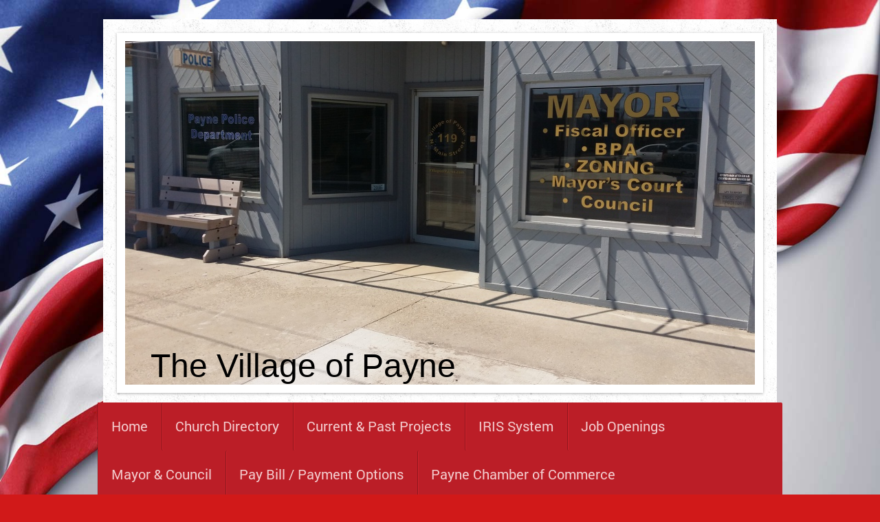

--- FILE ---
content_type: text/html; charset=UTF-8
request_url: https://www.villageofpayne.com/water-sewer-street/annual-cso/
body_size: 8018
content:
<!DOCTYPE html>
<html lang="en"  ><head prefix="og: http://ogp.me/ns# fb: http://ogp.me/ns/fb# business: http://ogp.me/ns/business#">
    <meta http-equiv="Content-Type" content="text/html; charset=utf-8"/>
    <meta name="generator" content="IONOS MyWebsite"/>
        
    <link rel="dns-prefetch" href="//cdn.initial-website.com/"/>
    <link rel="dns-prefetch" href="//202.mod.mywebsite-editor.com"/>
    <link rel="dns-prefetch" href="https://202.sb.mywebsite-editor.com/"/>
    <link rel="shortcut icon" href="//cdn.initial-website.com/favicon.ico"/>
        <title>The Village of Payne - Annual CSO</title>
    <style type="text/css">@media screen and (max-device-width: 1024px) {.diyw a.switchViewWeb {display: inline !important;}}</style>
    <style type="text/css">@media screen and (min-device-width: 1024px) {
            .mediumScreenDisabled { display:block }
            .smallScreenDisabled { display:block }
        }
        @media screen and (max-device-width: 1024px) { .mediumScreenDisabled { display:none } }
        @media screen and (max-device-width: 568px) { .smallScreenDisabled { display:none } }
                @media screen and (min-width: 1024px) {
            .mobilepreview .mediumScreenDisabled { display:block }
            .mobilepreview .smallScreenDisabled { display:block }
        }
        @media screen and (max-width: 1024px) { .mobilepreview .mediumScreenDisabled { display:none } }
        @media screen and (max-width: 568px) { .mobilepreview .smallScreenDisabled { display:none } }</style>
    <meta name="viewport" content="width=device-width, initial-scale=1, maximum-scale=1, minimal-ui"/>

<meta name="format-detection" content="telephone=no"/>
        <meta name="keywords" content="Solutions, services, expertise, advice"/>
            <meta name="description" content="New page"/>
            <meta name="robots" content="index,follow"/>
        <link href="//cdn.initial-website.com/templates/2048/style.css?1763478093678" rel="stylesheet" type="text/css"/>
    <link href="https://www.villageofpayne.com/s/style/theming.css?1708036722" rel="stylesheet" type="text/css"/>
    <link href="//cdn.initial-website.com/app/cdn/min/group/web.css?1763478093678" rel="stylesheet" type="text/css"/>
<link href="//cdn.initial-website.com/app/cdn/min/moduleserver/css/en_US/common,counter,shoppingbasket?1763478093678" rel="stylesheet" type="text/css"/>
    <link href="//cdn.initial-website.com/app/cdn/min/group/mobilenavigation.css?1763478093678" rel="stylesheet" type="text/css"/>
    <link href="https://202.sb.mywebsite-editor.com/app/logstate2-css.php?site=440096146&amp;t=1769291343" rel="stylesheet" type="text/css"/>

<script type="text/javascript">
    /* <![CDATA[ */
var stagingMode = '';
    /* ]]> */
</script>
<script src="https://202.sb.mywebsite-editor.com/app/logstate-js.php?site=440096146&amp;t=1769291343"></script>

    <link href="//cdn.initial-website.com/templates/2048/print.css?1763478093678" rel="stylesheet" media="print" type="text/css"/>
    <script type="text/javascript">
    /* <![CDATA[ */
    var systemurl = 'https://202.sb.mywebsite-editor.com/';
    var webPath = '/';
    var proxyName = '';
    var webServerName = 'www.villageofpayne.com';
    var sslServerUrl = 'https://www.villageofpayne.com';
    var nonSslServerUrl = 'http://www.villageofpayne.com';
    var webserverProtocol = 'http://';
    var nghScriptsUrlPrefix = '//202.mod.mywebsite-editor.com';
    var sessionNamespace = 'DIY_SB';
    var jimdoData = {
        cdnUrl:  '//cdn.initial-website.com/',
        messages: {
            lightBox: {
    image : 'Image',
    of: 'of'
}

        },
        isTrial: 0,
        pageId: 778989    };
    var script_basisID = "440096146";

    diy = window.diy || {};
    diy.web = diy.web || {};

        diy.web.jsBaseUrl = "//cdn.initial-website.com/s/build/";

    diy.context = diy.context || {};
    diy.context.type = diy.context.type || 'web';
    /* ]]> */
</script>

<script type="text/javascript" src="//cdn.initial-website.com/app/cdn/min/group/web.js?1763478093678" crossorigin="anonymous"></script><script type="text/javascript" src="//cdn.initial-website.com/s/build/web.bundle.js?1763478093678" crossorigin="anonymous"></script><script type="text/javascript" src="//cdn.initial-website.com/app/cdn/min/group/mobilenavigation.js?1763478093678" crossorigin="anonymous"></script><script src="//cdn.initial-website.com/app/cdn/min/moduleserver/js/en_US/common,counter,shoppingbasket?1763478093678"></script>
<script type="text/javascript" src="https://cdn.initial-website.com/proxy/apps/g56ohx/resource/dependencies/"></script><script type="text/javascript">
                    if (typeof require !== 'undefined') {
                        require.config({
                            waitSeconds : 10,
                            baseUrl : 'https://cdn.initial-website.com/proxy/apps/g56ohx/js/'
                        });
                    }
                </script><script type="text/javascript" src="//cdn.initial-website.com/app/cdn/min/group/pfcsupport.js?1763478093678" crossorigin="anonymous"></script>    <meta property="og:type" content="business.business"/>
    <meta property="og:url" content="https://www.villageofpayne.com/water-sewer-street/annual-cso/"/>
    <meta property="og:title" content="The Village of Payne - Annual CSO"/>
            <meta property="og:description" content="New page"/>
                <meta property="og:image" content="https://www.villageofpayne.com/s/img/emotionheader.jpg"/>
        <meta property="business:contact_data:country_name" content="United States"/>
    
    <meta property="business:contact_data:locality" content="Payne"/>
    
    <meta property="business:contact_data:email" content="paynemayor@frontier.com"/>
    <meta property="business:contact_data:postal_code" content="45880"/>
    <meta property="business:contact_data:phone_number" content=" +1 419 263 2514"/>
    
    
</head>


<body class="body diyBgActive  cc-pagemode-default diyfeSidebarRight diy-market-en_US" data-pageid="778989" id="page-778989">
    
    <div class="diyw">
        <div class="diyweb diywebClark">
	<div class="diyfeMobileNav">
		
<nav id="diyfeMobileNav" class="diyfeCA diyfeCA2" role="navigation">
    <a title="Expand/collapse navigation">Expand/collapse navigation</a>
    <ul class="mainNav1"><li class=" hasSubNavigation"><a data-page-id="706634" href="https://www.villageofpayne.com/" class=" level_1"><span>Home</span></a><span class="diyfeDropDownSubOpener">&nbsp;</span><div class="diyfeDropDownSubList diyfeCA diyfeCA3"><ul class="mainNav2"><li class=" hasSubNavigation"><a data-page-id="778443" href="https://www.villageofpayne.com/home/about-us/" class=" level_2"><span>About Us</span></a></li></ul></div></li><li class=" hasSubNavigation"><a data-page-id="774156" href="https://www.villageofpayne.com/church-directory/" class=" level_1"><span>Church Directory</span></a></li><li class=" hasSubNavigation"><a data-page-id="781329" href="https://www.villageofpayne.com/current-past-projects/" class=" level_1"><span>Current &amp; Past Projects</span></a></li><li class=" hasSubNavigation"><a data-page-id="775468" href="https://www.villageofpayne.com/iris-system/" class=" level_1"><span>IRIS System</span></a></li><li class=" hasSubNavigation"><a data-page-id="781561" href="https://www.villageofpayne.com/job-openings/" class=" level_1"><span>Job Openings</span></a></li><li class=" hasSubNavigation"><a data-page-id="774155" href="https://www.villageofpayne.com/mayor-council/" class=" level_1"><span>Mayor &amp; Council</span></a><span class="diyfeDropDownSubOpener">&nbsp;</span><div class="diyfeDropDownSubList diyfeCA diyfeCA3"><ul class="mainNav2"><li class=" hasSubNavigation"><a data-page-id="782179" href="https://www.villageofpayne.com/mayor-council/2026-council-minutes/" class=" level_2"><span>2026 Council Minutes</span></a></li><li class=" hasSubNavigation"><a data-page-id="781222" href="https://www.villageofpayne.com/mayor-council/2025-council-minutes/" class=" level_2"><span>2025 Council Minutes</span></a></li><li class=" hasSubNavigation"><a data-page-id="779228" href="https://www.villageofpayne.com/mayor-council/2024-council-minutes/" class=" level_2"><span>2024 Council Minutes</span></a></li><li class=" hasSubNavigation"><a data-page-id="777818" href="https://www.villageofpayne.com/mayor-council/2023-council-minutes/" class=" level_2"><span>2023 Council Minutes</span></a></li><li class=" hasSubNavigation"><a data-page-id="775634" href="https://www.villageofpayne.com/mayor-council/2022-council-minutes/" class=" level_2"><span>2022 Council Minutes</span></a></li><li class=" hasSubNavigation"><a data-page-id="773164" href="https://www.villageofpayne.com/mayor-council/2021-council-minutes/" class=" level_2"><span>2021 Council Minutes</span></a></li><li class=" hasSubNavigation"><a data-page-id="769390" href="https://www.villageofpayne.com/mayor-council/2020-council-minutes/" class=" level_2"><span>2020 Council Minutes</span></a></li><li class=" hasSubNavigation"><a data-page-id="765109" href="https://www.villageofpayne.com/mayor-council/2019-council-minutes/" class=" level_2"><span>2019 Council Minutes</span></a></li><li class=" hasSubNavigation"><a data-page-id="758151" href="https://www.villageofpayne.com/mayor-council/2018-council-minutes/" class=" level_2"><span>2018 Council Minutes</span></a></li><li class=" hasSubNavigation"><a data-page-id="717655" href="https://www.villageofpayne.com/mayor-council/2017-council-minutes/" class=" level_2"><span>2017 Council Minutes</span></a></li></ul></div></li><li class=" hasSubNavigation"><a data-page-id="776972" href="https://www.villageofpayne.com/pay-bill-payment-options/" class=" level_1"><span>Pay Bill / Payment Options</span></a></li><li class=" hasSubNavigation"><a data-page-id="717676" href="https://www.villageofpayne.com/payne-chamber-of-commerce/" class=" level_1"><span>Payne Chamber of Commerce</span></a><span class="diyfeDropDownSubOpener">&nbsp;</span><div class="diyfeDropDownSubList diyfeCA diyfeCA3"><ul class="mainNav2"><li class=" hasSubNavigation"><a data-page-id="717675" href="https://www.villageofpayne.com/payne-chamber-of-commerce/businesses/" class=" level_2"><span>Businesses</span></a></li></ul></div></li><li class=" hasSubNavigation"><a data-page-id="781718" href="https://www.villageofpayne.com/tree-assessment-2025/" class=" level_1"><span>Tree Assessment 2025</span></a></li><li class="parent hasSubNavigation"><a data-page-id="706635" href="https://www.villageofpayne.com/water-sewer-street/" class="parent level_1"><span>Water-Sewer-Street</span></a><span class="diyfeDropDownSubOpener">&nbsp;</span><div class="diyfeDropDownSubList diyfeCA diyfeCA3"><ul class="mainNav2"><li class=" hasSubNavigation"><a data-page-id="779072" href="https://www.villageofpayne.com/water-sewer-street/updates/" class=" level_2"><span>Updates</span></a></li><li class="current hasSubNavigation"><a data-page-id="778989" href="https://www.villageofpayne.com/water-sewer-street/annual-cso/" class="current level_2"><span>Annual CSO</span></a></li><li class=" hasSubNavigation"><a data-page-id="778988" href="https://www.villageofpayne.com/water-sewer-street/ccr-reports/" class=" level_2"><span>CCR Reports</span></a></li><li class=" hasSubNavigation"><a data-page-id="780474" href="https://www.villageofpayne.com/water-sewer-street/backflow-brochure/" class=" level_2"><span>Backflow Brochure</span></a></li></ul></div></li><li class=" hasSubNavigation"><a data-page-id="774154" href="https://www.villageofpayne.com/village-events/" class=" level_1"><span>Village Events</span></a><span class="diyfeDropDownSubOpener">&nbsp;</span><div class="diyfeDropDownSubList diyfeCA diyfeCA3"><ul class="mainNav2"><li class=" hasSubNavigation"><a data-page-id="779198" href="https://www.villageofpayne.com/village-events/basketball-marathon/" class=" level_2"><span>Basketball Marathon</span></a><span class="diyfeDropDownSubOpener">&nbsp;</span><div class="diyfeDropDownSubList diyfeCA diyfeCA3"><ul class="mainNav3"><li class=" hasSubNavigation"><a data-page-id="781307" href="https://www.villageofpayne.com/village-events/basketball-marathon/2025-basketball-marathon/" class=" level_3"><span>2025 Basketball Marathon</span></a></li></ul></div></li><li class=" hasSubNavigation"><a data-page-id="776959" href="https://www.villageofpayne.com/village-events/2021-sesquicentennial-celebration/" class=" level_2"><span>2021 Sesquicentennial Celebration</span></a></li><li class=" hasSubNavigation"><a data-page-id="717667" href="https://www.villageofpayne.com/village-events/2020-events/" class=" level_2"><span>2020 Events</span></a></li><li class=" hasSubNavigation"><a data-page-id="780475" href="https://www.villageofpayne.com/village-events/rock-the-block/" class=" level_2"><span>Rock the Block</span></a><span class="diyfeDropDownSubOpener">&nbsp;</span><div class="diyfeDropDownSubList diyfeCA diyfeCA3"><ul class="mainNav3"><li class=" hasSubNavigation"><a data-page-id="767367" href="https://www.villageofpayne.com/village-events/rock-the-block/2019-rock-the-block/" class=" level_3"><span>2019 Rock the Block</span></a></li><li class=" hasSubNavigation"><a data-page-id="762448" href="https://www.villageofpayne.com/village-events/rock-the-block/2018-rock-the-block/" class=" level_3"><span>2018 Rock the Block</span></a></li><li class=" hasSubNavigation"><a data-page-id="747693" href="https://www.villageofpayne.com/village-events/rock-the-block/2017-rock-the-block/" class=" level_3"><span>2017 Rock the Block</span></a></li></ul></div></li><li class=" hasSubNavigation"><a data-page-id="764462" href="https://www.villageofpayne.com/village-events/2018-jolly-jamboree/" class=" level_2"><span>2018 Jolly Jamboree</span></a></li></ul></div></li><li class=" hasSubNavigation"><a data-page-id="709354" href="https://www.villageofpayne.com/police/" class=" level_1"><span>Police</span></a><span class="diyfeDropDownSubOpener">&nbsp;</span><div class="diyfeDropDownSubList diyfeCA diyfeCA3"><ul class="mainNav2"><li class=" hasSubNavigation"><a data-page-id="782180" href="https://www.villageofpayne.com/police/2026-police-logs/" class=" level_2"><span>2026 Police Logs</span></a></li><li class=" hasSubNavigation"><a data-page-id="781223" href="https://www.villageofpayne.com/police/2025-police-logs/" class=" level_2"><span>2025 Police Logs</span></a></li><li class=" hasSubNavigation"><a data-page-id="779229" href="https://www.villageofpayne.com/police/2024-police-logs/" class=" level_2"><span>2024 Police Logs</span></a></li><li class=" hasSubNavigation"><a data-page-id="777817" href="https://www.villageofpayne.com/police/2023-police-logs/" class=" level_2"><span>2023 Police Logs</span></a></li><li class=" hasSubNavigation"><a data-page-id="775635" href="https://www.villageofpayne.com/police/2022-police-logs/" class=" level_2"><span>2022 Police Logs</span></a></li><li class=" hasSubNavigation"><a data-page-id="773610" href="https://www.villageofpayne.com/police/2021-police-logs/" class=" level_2"><span>2021 Police Logs</span></a></li><li class=" hasSubNavigation"><a data-page-id="769956" href="https://www.villageofpayne.com/police/2020-police-logs/" class=" level_2"><span>2020 Police Logs</span></a></li><li class=" hasSubNavigation"><a data-page-id="765383" href="https://www.villageofpayne.com/police/2019-police-logs/" class=" level_2"><span>2019 Police Logs</span></a></li><li class=" hasSubNavigation"><a data-page-id="758149" href="https://www.villageofpayne.com/police/2018-police-logs/" class=" level_2"><span>2018 Police Logs</span></a></li><li class=" hasSubNavigation"><a data-page-id="776973" href="https://www.villageofpayne.com/police/2017-police-logs/" class=" level_2"><span>2017 Police Logs</span></a></li></ul></div></li><li class=" hasSubNavigation"><a data-page-id="779088" href="https://www.villageofpayne.com/r-i-t-a/" class=" level_1"><span>R.I.T.A.</span></a></li><li class=" hasSubNavigation"><a data-page-id="717624" href="https://www.villageofpayne.com/fire-dept/" class=" level_1"><span>Fire Dept.</span></a></li><li class=" hasSubNavigation"><a data-page-id="717628" href="https://www.villageofpayne.com/ems/" class=" level_1"><span>EMS</span></a><span class="diyfeDropDownSubOpener">&nbsp;</span><div class="diyfeDropDownSubList diyfeCA diyfeCA3"><ul class="mainNav2"><li class=" hasSubNavigation"><a data-page-id="756609" href="https://www.villageofpayne.com/ems/ems-78-years-of-service/" class=" level_2"><span>EMS 78 Years of Service</span></a></li></ul></div></li><li class=" hasSubNavigation"><a data-page-id="717663" href="https://www.villageofpayne.com/park/" class=" level_1"><span>Park</span></a></li><li class=" hasSubNavigation"><a data-page-id="717665" href="https://www.villageofpayne.com/utilities/" class=" level_1"><span>Utilities</span></a><span class="diyfeDropDownSubOpener">&nbsp;</span><div class="diyfeDropDownSubList diyfeCA diyfeCA3"><ul class="mainNav2"><li class=" hasSubNavigation"><a data-page-id="717664" href="https://www.villageofpayne.com/utilities/real-waste/" class=" level_2"><span>Real Waste</span></a></li></ul></div></li><li class=" hasSubNavigation"><a data-page-id="717662" href="https://www.villageofpayne.com/zoning/" class=" level_1"><span>Zoning</span></a></li><li class=" hasSubNavigation"><a data-page-id="717677" href="https://www.villageofpayne.com/payne-facts/" class=" level_1"><span>Payne Facts</span></a></li></ul></nav>
	</div>
	<div class="diywebContainer diyfeCA diyfeCA1">
		<div class="diywebEmotionHeader diyfeCA diyfeCA4">
			<div class="diywebLiveArea">
				
<style type="text/css" media="all">
.diyw div#emotion-header {
        max-width: 916px;
        max-height: 500px;
                background: #EEEEEE;
    }

.diyw div#emotion-header-title-bg {
    left: 0%;
    top: 20%;
    width: 100%;
    height: 14%;

    background-color: #FFFFFF;
    opacity: 0.50;
    filter: alpha(opacity = 50);
    display: none;}
.diyw img#emotion-header-logo {
    left: 1.00%;
    top: 0.08%;
    background: transparent;
                border: 1px solid #CCCCCC;
        padding: 0px;
                display: none;
    }

.diyw div#emotion-header strong#emotion-header-title {
    left: 20%;
    top: 20%;
    color: #000000;
        font: normal normal 48px/120% Helvetica, 'Helvetica Neue', 'Trebuchet MS', sans-serif;
}

.diyw div#emotion-no-bg-container{
    max-height: 500px;
}

.diyw div#emotion-no-bg-container .emotion-no-bg-height {
    margin-top: 54.59%;
}
</style>
<div id="emotion-header" data-action="loadView" data-params="active" data-imagescount="5">
            <img src="https://www.villageofpayne.com/s/img/emotionheader.jpg?1664570633.916px.500px" id="emotion-header-img" alt=""/>
            
        <div id="ehSlideshowPlaceholder">
            <div id="ehSlideShow">
                <div class="slide-container">
                                        <div style="background-color: #EEEEEE">
                            <img src="https://www.villageofpayne.com/s/img/emotionheader.jpg?1664570633.916px.500px" alt=""/>
                        </div>
                                    </div>
            </div>
        </div>


        <script type="text/javascript">
        //<![CDATA[
                diy.module.emotionHeader.slideShow.init({ slides: [{"url":"https:\/\/www.villageofpayne.com\/s\/img\/emotionheader.jpg?1664570633.916px.500px","image_alt":"","bgColor":"#EEEEEE"},{"url":"https:\/\/www.villageofpayne.com\/s\/img\/emotionheader_1.jpg?1664570633.916px.500px","image_alt":"","bgColor":"#EEEEEE"},{"url":"https:\/\/www.villageofpayne.com\/s\/img\/emotionheader_2.jpg?1664570633.916px.500px","image_alt":"","bgColor":"#EEEEEE"},{"url":"https:\/\/www.villageofpayne.com\/s\/img\/emotionheader_3.jpg?1664570633.916px.500px","image_alt":"","bgColor":"#EEEEEE"},{"url":"https:\/\/www.villageofpayne.com\/s\/img\/emotionheader_4.jpg?1664570633.916px.500px","image_alt":"","bgColor":"#EEEEEE"}] });
        //]]>
        </script>

    
            
        
            
    
            <strong id="emotion-header-title" style="text-align: left">The Village of Payne</strong>
                    <div class="notranslate">
                <svg xmlns="http://www.w3.org/2000/svg" version="1.1" id="emotion-header-title-svg" viewBox="0 0 916 500" preserveAspectRatio="xMinYMin meet"><text style="font-family:Helvetica, 'Helvetica Neue', 'Trebuchet MS', sans-serif;font-size:48px;font-style:normal;font-weight:normal;fill:#000000;line-height:1.2em;"><tspan x="0" style="text-anchor: start" dy="0.95em">The Village of Payne</tspan></text></svg>
            </div>
            
    
    <script type="text/javascript">
    //<![CDATA[
    (function ($) {
        function enableSvgTitle() {
                        var titleSvg = $('svg#emotion-header-title-svg'),
                titleHtml = $('#emotion-header-title'),
                emoWidthAbs = 916,
                emoHeightAbs = 500,
                offsetParent,
                titlePosition,
                svgBoxWidth,
                svgBoxHeight;

                        if (titleSvg.length && titleHtml.length) {
                offsetParent = titleHtml.offsetParent();
                titlePosition = titleHtml.position();
                svgBoxWidth = titleHtml.width();
                svgBoxHeight = titleHtml.height();

                                titleSvg.get(0).setAttribute('viewBox', '0 0 ' + svgBoxWidth + ' ' + svgBoxHeight);
                titleSvg.css({
                   left: Math.roundTo(100 * titlePosition.left / offsetParent.width(), 3) + '%',
                   top: Math.roundTo(100 * titlePosition.top / offsetParent.height(), 3) + '%',
                   width: Math.roundTo(100 * svgBoxWidth / emoWidthAbs, 3) + '%',
                   height: Math.roundTo(100 * svgBoxHeight / emoHeightAbs, 3) + '%'
                });

                titleHtml.css('visibility','hidden');
                titleSvg.css('visibility','visible');
            }
        }

        
            var posFunc = function($, overrideSize) {
                var elems = [], containerWidth, containerHeight;
                                    elems.push({
                        selector: '#emotion-header-title',
                        overrideSize: true,
                        horPos: 7.75,
                        vertPos: 100                    });
                    lastTitleWidth = $('#emotion-header-title').width();
                                                elems.push({
                    selector: '#emotion-header-title-bg',
                    horPos: 0,
                    vertPos: 23.3                });
                                
                containerWidth = parseInt('916');
                containerHeight = parseInt('500');

                for (var i = 0; i < elems.length; ++i) {
                    var el = elems[i],
                        $el = $(el.selector),
                        pos = {
                            left: el.horPos,
                            top: el.vertPos
                        };
                    if (!$el.length) continue;
                    var anchorPos = $el.anchorPosition();
                    anchorPos.$container = $('#emotion-header');

                    if (overrideSize === true || el.overrideSize === true) {
                        anchorPos.setContainerSize(containerWidth, containerHeight);
                    } else {
                        anchorPos.setContainerSize(null, null);
                    }

                    var pxPos = anchorPos.fromAnchorPosition(pos),
                        pcPos = anchorPos.toPercentPosition(pxPos);

                    var elPos = {};
                    if (!isNaN(parseFloat(pcPos.top)) && isFinite(pcPos.top)) {
                        elPos.top = pcPos.top + '%';
                    }
                    if (!isNaN(parseFloat(pcPos.left)) && isFinite(pcPos.left)) {
                        elPos.left = pcPos.left + '%';
                    }
                    $el.css(elPos);
                }

                // switch to svg title
                enableSvgTitle();
            };

                        var $emotionImg = jQuery('#emotion-header-img');
            if ($emotionImg.length > 0) {
                // first position the element based on stored size
                posFunc(jQuery, true);

                // trigger reposition using the real size when the element is loaded
                var ehLoadEvTriggered = false;
                $emotionImg.one('load', function(){
                    posFunc(jQuery);
                    ehLoadEvTriggered = true;
                                        diy.module.emotionHeader.slideShow.start();
                                    }).each(function() {
                                        if(this.complete || typeof this.complete === 'undefined') {
                        jQuery(this).load();
                    }
                });

                                noLoadTriggeredTimeoutId = setTimeout(function() {
                    if (!ehLoadEvTriggered) {
                        posFunc(jQuery);
                    }
                    window.clearTimeout(noLoadTriggeredTimeoutId)
                }, 5000);//after 5 seconds
            } else {
                jQuery(function(){
                    posFunc(jQuery);
                });
            }

                        if (jQuery.isBrowser && jQuery.isBrowser.ie8) {
                var longTitleRepositionCalls = 0;
                longTitleRepositionInterval = setInterval(function() {
                    if (lastTitleWidth > 0 && lastTitleWidth != jQuery('#emotion-header-title').width()) {
                        posFunc(jQuery);
                    }
                    longTitleRepositionCalls++;
                    // try this for 5 seconds
                    if (longTitleRepositionCalls === 5) {
                        window.clearInterval(longTitleRepositionInterval);
                    }
                }, 1000);//each 1 second
            }

            }(jQuery));
    //]]>
    </script>

    </div>

			</div>
		</div>
		<div class="diywebHeader">
			<div class="diywebNav diywebNavMain diywebNav123 diyfeCA diyfeCA2">
				<div class="diywebLiveArea">
					<div class="webnavigation"><ul id="mainNav1" class="mainNav1"><li class="navTopItemGroup_1"><a data-page-id="706634" href="https://www.villageofpayne.com/" class="level_1"><span>Home</span></a></li><li class="navTopItemGroup_2"><a data-page-id="774156" href="https://www.villageofpayne.com/church-directory/" class="level_1"><span>Church Directory</span></a></li><li class="navTopItemGroup_3"><a data-page-id="781329" href="https://www.villageofpayne.com/current-past-projects/" class="level_1"><span>Current &amp; Past Projects</span></a></li><li class="navTopItemGroup_4"><a data-page-id="775468" href="https://www.villageofpayne.com/iris-system/" class="level_1"><span>IRIS System</span></a></li><li class="navTopItemGroup_5"><a data-page-id="781561" href="https://www.villageofpayne.com/job-openings/" class="level_1"><span>Job Openings</span></a></li><li class="navTopItemGroup_6"><a data-page-id="774155" href="https://www.villageofpayne.com/mayor-council/" class="level_1"><span>Mayor &amp; Council</span></a></li><li class="navTopItemGroup_7"><a data-page-id="776972" href="https://www.villageofpayne.com/pay-bill-payment-options/" class="level_1"><span>Pay Bill / Payment Options</span></a></li><li class="navTopItemGroup_8"><a data-page-id="717676" href="https://www.villageofpayne.com/payne-chamber-of-commerce/" class="level_1"><span>Payne Chamber of Commerce</span></a></li><li class="navTopItemGroup_9"><a data-page-id="781718" href="https://www.villageofpayne.com/tree-assessment-2025/" class="level_1"><span>Tree Assessment 2025</span></a></li><li class="navTopItemGroup_10"><a data-page-id="706635" href="https://www.villageofpayne.com/water-sewer-street/" class="parent level_1"><span>Water-Sewer-Street</span></a></li><li><ul id="mainNav2" class="mainNav2"><li class="navTopItemGroup_10"><a data-page-id="779072" href="https://www.villageofpayne.com/water-sewer-street/updates/" class="level_2"><span>Updates</span></a></li><li class="navTopItemGroup_10"><a data-page-id="778989" href="https://www.villageofpayne.com/water-sewer-street/annual-cso/" class="current level_2"><span>Annual CSO</span></a></li><li class="navTopItemGroup_10"><a data-page-id="778988" href="https://www.villageofpayne.com/water-sewer-street/ccr-reports/" class="level_2"><span>CCR Reports</span></a></li><li class="navTopItemGroup_10"><a data-page-id="780474" href="https://www.villageofpayne.com/water-sewer-street/backflow-brochure/" class="level_2"><span>Backflow Brochure</span></a></li></ul></li><li class="navTopItemGroup_11"><a data-page-id="774154" href="https://www.villageofpayne.com/village-events/" class="level_1"><span>Village Events</span></a></li><li class="navTopItemGroup_12"><a data-page-id="709354" href="https://www.villageofpayne.com/police/" class="level_1"><span>Police</span></a></li><li class="navTopItemGroup_13"><a data-page-id="779088" href="https://www.villageofpayne.com/r-i-t-a/" class="level_1"><span>R.I.T.A.</span></a></li><li class="navTopItemGroup_14"><a data-page-id="717624" href="https://www.villageofpayne.com/fire-dept/" class="level_1"><span>Fire Dept.</span></a></li><li class="navTopItemGroup_15"><a data-page-id="717628" href="https://www.villageofpayne.com/ems/" class="level_1"><span>EMS</span></a></li><li class="navTopItemGroup_16"><a data-page-id="717663" href="https://www.villageofpayne.com/park/" class="level_1"><span>Park</span></a></li><li class="navTopItemGroup_17"><a data-page-id="717665" href="https://www.villageofpayne.com/utilities/" class="level_1"><span>Utilities</span></a></li><li class="navTopItemGroup_18"><a data-page-id="717662" href="https://www.villageofpayne.com/zoning/" class="level_1"><span>Zoning</span></a></li><li class="navTopItemGroup_19"><a data-page-id="717677" href="https://www.villageofpayne.com/payne-facts/" class="level_1"><span>Payne Facts</span></a></li></ul></div>
				</div>
			</div>
		</div>
		<div class="diywebContent">
			<div class="diywebLiveArea">
				<div class="diywebMain">
					<div class="diywebGutter">
						
        <div id="content_area">
        	<div id="content_start"></div>
        	
        
        <div id="matrix_1537848" class="sortable-matrix" data-matrixId="1537848"><div class="n module-type-header diyfeLiveArea "> <h1><span class="diyfeDecoration">Annual CSO Reports</span></h1> </div><div class="n module-type-downloadDocument diyfeLiveArea ">         <div class="clearover">
            <div class="leftDownload">
                <a href="https://www.villageofpayne.com/app/download/16641331/CSO+report.zip" target="_blank">                        <img src="//cdn.initial-website.com/s/img/cc/icons/zip.png" width="51" height="51" alt="Download"/>
                        </a>            </div>
            <div class="rightDownload">
            <strong>Village of Payne CSO Annual Report 2024-2025</strong><br/><a href="https://www.villageofpayne.com/app/download/16641331/CSO+report.zip" target="_blank">CSO report.zip</a> <br/>Compressed archive in ZIP format [12.6 KB]             </div>
        </div>
         </div><div class="n module-type-downloadDocument diyfeLiveArea ">         <div class="clearover">
            <div class="leftDownload">
                <a href="https://www.villageofpayne.com/app/download/17333987/Village+of+Payne+CSO+Annual+Report+2023.24.pdf" target="_blank">                        <img src="//cdn.initial-website.com/s/img/cc/icons/pdf.png" width="51" height="51" alt="Download"/>
                        </a>            </div>
            <div class="rightDownload">
            <strong>Village of Payne CSO Annual Report 2023.24</strong><br/><a href="https://www.villageofpayne.com/app/download/17333987/Village+of+Payne+CSO+Annual+Report+2023.24.pdf" target="_blank">Village of Payne CSO Annual Report 2023.[...]</a> <br/>Adobe Acrobat document [353.8 KB]             </div>
        </div>
         </div><div class="n module-type-downloadDocument diyfeLiveArea ">         <div class="clearover">
            <div class="leftDownload">
                <a href="https://www.villageofpayne.com/app/download/17029730/CSO+2022-2023.pdf" target="_blank">                        <img src="//cdn.initial-website.com/s/img/cc/icons/pdf.png" width="51" height="51" alt="Download"/>
                        </a>            </div>
            <div class="rightDownload">
            <strong>Village of Payne CSO Annual Report 2022.23</strong><br/><a href="https://www.villageofpayne.com/app/download/17029730/CSO+2022-2023.pdf" target="_blank">CSO 2022-2023.pdf</a> <br/>Adobe Acrobat document [105.8 KB]             </div>
        </div>
         </div><div class="n module-type-downloadDocument diyfeLiveArea ">         <div class="clearover">
            <div class="leftDownload">
                <a href="https://www.villageofpayne.com/app/download/16835419/Village+of+Payne+CSO+Annual+Report+2021-2022.docx" target="_blank">                        <img src="//cdn.initial-website.com/s/img/cc/icons/docx.png" width="51" height="51" alt="Download"/>
                        </a>            </div>
            <div class="rightDownload">
            <strong>Village of Payne CSO Annual Report 2021.22</strong><br/><a href="https://www.villageofpayne.com/app/download/16835419/Village+of+Payne+CSO+Annual+Report+2021-2022.docx" target="_blank">Village of Payne CSO Annual Report 2021-[...]</a> <br/>Microsoft Word document [16.0 KB]             </div>
        </div>
         </div><div class="n module-type-downloadDocument diyfeLiveArea ">         <div class="clearover">
            <div class="leftDownload">
                <a href="https://www.villageofpayne.com/app/download/17194456/Village+of+Payne+CSO+Annual+Report.docx" target="_blank">                        <img src="//cdn.initial-website.com/s/img/cc/icons/docx.png" width="51" height="51" alt="Download"/>
                        </a>            </div>
            <div class="rightDownload">
            <a href="https://www.villageofpayne.com/app/download/17194456/Village+of+Payne+CSO+Annual+Report.docx" target="_blank">Village of Payne CSO Annual Report.docx</a> <br/>Microsoft Word document [15.2 KB]             </div>
        </div>
         </div><div class="n module-type-downloadDocument diyfeLiveArea ">         <div class="clearover">
            <div class="leftDownload">
                <a href="https://www.villageofpayne.com/app/download/16358734/Village+of+Payne+CSO+Annual+Report+2019.docx" target="_blank">                        <img src="//cdn.initial-website.com/s/img/cc/icons/docx.png" width="51" height="51" alt="Download"/>
                        </a>            </div>
            <div class="rightDownload">
            <a href="https://www.villageofpayne.com/app/download/16358734/Village+of+Payne+CSO+Annual+Report+2019.docx" target="_blank">Village of Payne CSO Annual Report 2019.[...]</a> <br/>Microsoft Word document [15.0 KB]             </div>
        </div>
         </div></div>
        
        
        </div>
					</div>
				</div>
				<div class="diywebFond diyfeCA diyfeCA3"></div>
				<div class="diywebSecondary diyfeCA diyfeCA3">
					<div class="diywebNav diywebNav23">
						<div class="diywebGutter">
							<div class="webnavigation"><ul id="mainNav2" class="mainNav2"><li class="navTopItemGroup_0"><a data-page-id="779072" href="https://www.villageofpayne.com/water-sewer-street/updates/" class="level_2"><span>Updates</span></a></li><li class="navTopItemGroup_0"><a data-page-id="778989" href="https://www.villageofpayne.com/water-sewer-street/annual-cso/" class="current level_2"><span>Annual CSO</span></a></li><li class="navTopItemGroup_0"><a data-page-id="778988" href="https://www.villageofpayne.com/water-sewer-street/ccr-reports/" class="level_2"><span>CCR Reports</span></a></li><li class="navTopItemGroup_0"><a data-page-id="780474" href="https://www.villageofpayne.com/water-sewer-street/backflow-brochure/" class="level_2"><span>Backflow Brochure</span></a></li></ul></div>
						</div>
					</div>
					<div class="diywebSidebar">
						<div class="diywebGutter">
							<div id="matrix_1356750" class="sortable-matrix" data-matrixId="1356750"><div class="n module-type-header diyfeLiveArea "> <h2><span class="diyfeDecoration">"A Great Place to Live and Grow"      </span></h2> </div><div class="n module-type-text diyfeLiveArea "> <p><u><span style="font-size:14px;"><strong><span style="color:#3341BA;">Village of Payne</span></strong></span></u></p>
<p style="margin-left: 40px;"><span style="font-size:14px;"><strong><span style="color:#3341BA;">119 North Main Street</span></strong></span></p>
<p style="margin-left: 40px;"><span style="font-size:14px;"><strong><span style="color:#3341BA;">P.O. Box 58</span></strong></span></p>
<p style="margin-left: 40px;"><span style="font-size:14px;"><strong><span style="color:#3341BA;">Payne Ohio 45880</span></strong></span></p>
<p><span style="font-size:14px;"><strong><span style="color:#3341BA;">Phone 419-263-2514</span></strong></span></p>
<p><span style="font-size:14px;"><strong><span style="color:#3341BA;">Fax 419 263-3426</span></strong></span></p>
<p> </p>
<p><u><span style="font-size:14px;"><strong><span style="color:#3341BA;">Extensions</span></strong></span></u></p>
<p style="margin-left: 40px;"><span style="font-size:14px;"><strong><span style="color:#3341BA;">1 Police Department</span></strong></span></p>
<p style="margin-left: 40px;"><span style="font-size:14px;"><strong><span style="color:#3341BA;">2 Mayor's Court Clerk</span></strong></span></p>
<p style="margin-left: 40px;"><span style="font-size:14px;"><strong><span style="color:#3341BA;">3 Fiscal Officer</span></strong></span></p>
<p style="margin-left: 40px;"><span style="font-size:14px;"><strong><span style="color:#3341BA;">4 Mayor</span></strong></span></p>
<p style="margin-left: 40px;"><span style="font-size:14px;"><strong><span style="color:#3341BA;">5 Zoning &amp; Zoning Inspector</span></strong></span></p>
<p style="margin-left: 40px;"><span style="font-size:14px;"><strong><span style="color:#3341BA;">6 Water &amp; Sewer Dept.</span></strong></span></p>
<p style="margin-left: 40px;"><span style="font-size:14px;"><strong><span style="color:#3341BA;">7 BPA- Over Water &amp; Sewer</span></strong></span></p>
<p style="margin-left: 40px;"><span style="font-size:14px;"><strong><span style="color:#3341BA;">8 Fire Department</span></strong></span></p>
<p style="margin-left: 40px;"><span style="font-size:14px;"><strong><span style="color:#3341BA;">9 EMS</span></strong></span></p>
<p style="margin-left: 40px;"><span style="font-size:14px;"><strong><span style="color:#3341BA;">0 Street Department</span></strong></span></p>
<p> </p>
<p><u><span style="font-size:14px;"><strong><span style="color:#3341BA;">Payne Village Park</span></strong></span></u></p>
<p style="margin-left: 40px;"><span style="font-size:14px;"><strong><span style="color:#3341BA;">513 North Main Street</span></strong></span></p>
<p style="margin-left: 40px;"><span style="font-size:14px;"><strong><span style="color:#3341BA;">Payne, OH 45880</span></strong></span></p>
<p style="margin-left: 80px;"><span style="font-size:14px;"><strong><span style="color:#3341BA;">Rental Organized Event $50.00</span></strong></span></p>
<p style="margin-left: 40px;"><span style="font-size:14px;"><strong><span style="color:#3341BA;">Contact Fiscal Officer</span></strong></span></p>
<p> </p>
<p><u><span style="font-size:14px;"><strong><span style="color:#3341BA;">Payne Public Library</span></strong></span></u></p>
<p style="margin-left: 40px;"><span style="font-size:14px;"><strong><span style="color:#3341BA;">101 N. Main Street</span></strong></span></p>
<p style="margin-left: 40px;"><strong style="color:rgb(117, 117, 117);font-family:Roboto, sans-serif;font-size:14px;"><span style="color:#3341ba;">Payne, OH 45880</span></strong></p>
<p style="margin-left: 40px;"><span style="font-size:14px;"><strong><span style="color:#3341BA;">419 263-3333</span></strong></span></p>
<p> </p>
<p><u><span style="font-size:14px;"><strong><span style="color:#3341BA;">Wayne Trace Payne Elementary</span></strong></span></u></p>
<p style="margin-left: 40px;"><span style="font-size:14px;"><strong><span style="color:#3341BA;">501 West Townline Street</span></strong></span></p>
<p style="margin-left: 40px;"><strong style="color:rgb(117, 117, 117);font-family:Roboto, sans-serif;font-size:14px;"><span style="color:#3341ba;">Payne, OH 45880</span></strong></p>
<p style="margin-left: 40px;"><span style="font-size:14px;"><strong><span style="color:#3341BA;">419 263-2512</span></strong></span></p>
<p> </p>
<p><u><span style="font-size:14px;"><strong><span style="color:#3341BA;">Divine Mercy School</span></strong></span></u></p>
<p style="margin-left: 40px;"><span style="font-size:14px;"><strong><span style="color:#3341BA;">120 Arturus Street</span></strong></span></p>
<p style="margin-left: 40px;"><strong><span style="color:#3341ba;">Payne, OH 45880</span></strong></p>
<p style="margin-left: 40px;"><span style="font-size:14px;"><strong><span style="color:#3341BA;">419 263-2114</span></strong></span></p>
<p> </p>
<p><u><span style="font-size:14px;"><strong><span style="color:#3341BA;">The Rock</span></strong></span></u></p>
<p style="margin-left: 40px;"><span style="font-size:14px;"><strong><span style="color:#3341BA;">104 S. Main St.</span></strong></span></p>
<p style="margin-left: 40px;"><strong><span style="color:#3341ba;">Payne, OH 45880</span></strong></p>
<p style="margin-left: 40px;"><span style="font-size:14px;"><strong><span style="color:#3341BA;">419 770-2277</span></strong></span></p>
<p style="margin-left: 40px;"> </p>
<p><span style="color:#3341BA;"><u><strong>US Post Office</strong></u></span></p>
<p style="margin-left: 40px;"><span style="color:#3341BA;"><strong>101 S. Laura St</strong></span></p>
<p style="margin-left: 40px;"><strong><span style="color:#3341ba;">Payne, OH 45880</span></strong></p>
<p style="margin-left: 40px;"><span style="color:#3341BA;"><strong>419 263-2383</strong></span></p>
<p> </p>
<p><span style="color:#3341BA;"><u><strong>Rueben Smith American Legion</strong></u></span></p>
<p style="margin-left: 40px;"><span style="color:#3341BA;"><strong>Post 297</strong></span></p>
<p style="margin-left: 40px;"><span style="color:#3341BA;"><strong>220 N. Main St.</strong></span></p>
<p style="margin-left: 40px;"><strong><span style="color:#3341ba;">Payne, OH 45880</span></strong></p>
<p style="margin-left: 40px;"><span style="color:#3341BA;"><strong>419 263-2772</strong></span></p>
<p> </p>
<p><span style="color:#3341BA;"><u><strong>Flat Rock Masonic Lodge 580</strong></u></span></p>
<p style="margin-left: 40px;"><span style="color:#3341BA;"><strong>506 S. Main St.</strong></span></p>
<p style="margin-left: 40px;"><strong><span style="color:#3341ba;">Payne, OH 45880</span></strong></p>
<p> </p> </div><div class="n module-type-text diyfeLiveArea "> <p>&lt;&lt; New text box &gt;&gt;</p> </div><div class="n module-type-remoteModule-counter diyfeLiveArea ">             <div id="modul_16166714_content"><div id="NGH16166714_" class="counter apsinth-clear">
		<div class="ngh-counter ngh-counter-skin-04a" style="height:21px"><div class="char" style="background-position:-16px 0px;width:16px;height:21px"></div><div class="char" style="width:16px;height:21px"></div><div class="char" style="background-position:-48px 0px;width:16px;height:21px"></div><div class="char" style="background-position:-128px 0px;width:16px;height:21px"></div><div class="char" style="background-position:-16px 0px;width:16px;height:21px"></div></div>		<div class="apsinth-clear"></div>
</div>
</div><script>/* <![CDATA[ */var __NGHModuleInstanceData16166714 = __NGHModuleInstanceData16166714 || {};__NGHModuleInstanceData16166714.server = 'http://202.mod.mywebsite-editor.com';__NGHModuleInstanceData16166714.data_web = {"content":321492};var m = mm[16166714] = new Counter(16166714,20818,'counter');if (m.initView_main != null) m.initView_main();/* ]]> */</script>
         </div></div>
						</div>
					</div><!-- .diywebSidebar -->
				</div><!-- .diywebSecondary -->
			</div>
		</div><!-- .diywebContent -->
		<div class="diywebFooter">
			<div class="diywebLiveArea">
				<div id="contentfooter">
    <div class="leftrow">
                        <a rel="nofollow" href="javascript:window.print();">
                    <img class="inline" height="14" width="18" src="//cdn.initial-website.com/s/img/cc/printer.gif" alt=""/>
                    Print                </a> <span class="footer-separator">|</span>
                <a href="https://www.villageofpayne.com/sitemap/">Sitemap</a>
                        <br/> © The Village of Payne - <a href="https://www.ionos.com/websites/website-builder" rel="nofollow">IONOS MyWebsite</a>
            </div>
    <script type="text/javascript">
        window.diy.ux.Captcha.locales = {
            generateNewCode: 'Generate new code',
            enterCode: 'Please enter the code'
        };
        window.diy.ux.Cap2.locales = {
            generateNewCode: 'Generate new code',
            enterCode: 'Please enter the code'
        };
    </script>
    <div class="rightrow">
                    <span class="loggedout">
                <a rel="nofollow" id="login" href="https://login.1and1-editor.com/440096146/www.villageofpayne.com/us?pageId=778989">
                    Login                </a>
            </span>
                <p><a class="diyw switchViewWeb" href="javascript:switchView('desktop');">Web View</a><a class="diyw switchViewMobile" href="javascript:switchView('mobile');">Mobile View</a></p>
                <span class="loggedin">
            <a rel="nofollow" id="logout" href="https://202.sb.mywebsite-editor.com/app/cms/logout.php">Logout</a> <span class="footer-separator">|</span>
            <a rel="nofollow" id="edit" href="https://202.sb.mywebsite-editor.com/app/440096146/778989/">Edit page</a>
        </span>
    </div>
</div>
            <div id="loginbox" class="hidden">
                <script type="text/javascript">
                    /* <![CDATA[ */
                    function forgotpw_popup() {
                        var url = 'https://password.1and1.com/xml/request/RequestStart';
                        fenster = window.open(url, "fenster1", "width=600,height=400,status=yes,scrollbars=yes,resizable=yes");
                        // IE8 doesn't return the window reference instantly or at all.
                        // It may appear the call failed and fenster is null
                        if (fenster && fenster.focus) {
                            fenster.focus();
                        }
                    }
                    /* ]]> */
                </script>
                                <img class="logo" src="//cdn.initial-website.com/s/img/logo.gif" alt="IONOS" title="IONOS"/>

                <div id="loginboxOuter"></div>
            </div>
        

			</div>
		</div><!-- .diywebFooter -->
	</div><!-- .diywebContainer -->
</div><!-- .diyweb -->    </div>

    
    </body>


<!-- rendered at Fri, 09 Jan 2026 10:51:54 -0500 -->
</html>
